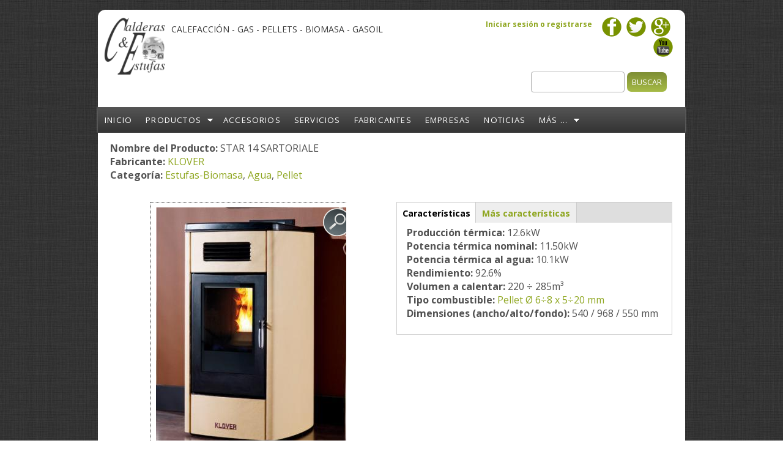

--- FILE ---
content_type: text/html; charset=utf-8
request_url: https://calderasyestufas.com/calefaccion-biomasa-gas-gasoil/star-14-sartoriale
body_size: 6969
content:
<!DOCTYPE html PUBLIC "-//W3C//DTD HTML+RDFa 1.1//EN">
<html lang="es" dir="ltr" version="HTML+RDFa 1.1"
  xmlns:content="http://purl.org/rss/1.0/modules/content/"
  xmlns:dc="http://purl.org/dc/terms/"
  xmlns:foaf="http://xmlns.com/foaf/0.1/"
  xmlns:og="http://ogp.me/ns#"
  xmlns:rdfs="http://www.w3.org/2000/01/rdf-schema#"
  xmlns:sioc="http://rdfs.org/sioc/ns#"
  xmlns:sioct="http://rdfs.org/sioc/types#"
  xmlns:skos="http://www.w3.org/2004/02/skos/core#"
  xmlns:xsd="http://www.w3.org/2001/XMLSchema#">
<head profile="http://www.w3.org/1999/xhtml/vocab">
  <meta charset="utf-8" />
<meta name="viewport" content="width=device-width, initial-scale=1.0, maximum-scale=2.0, minimum-scale=0.55, user-scalable=yes" />
<link rel="shortcut icon" href="https://calderasyestufas.com/sites/default/files/cye-logo.png" type="image/png" />
<meta name="description" content="Calefacciones, estufas de biomasa. Esta estufa potente de biomasa - pellet de madera - muy eficiente, le ahorrar muchos gastos de calefacción" />
<meta name="abstract" content="Oferta de calefacciones, calderas, estufas, accesorios, instalaciones. Directorio Fabricantes y empresas. Venta, instalación y mantenimiento calefacciones en todo España." />
<meta name="keywords" content="subvenciones, calderas, calefacciones, gas, pellets, biomasa, gasoil, leña, solar, renovable" />
<meta name="robots" content="follow, index" />
<meta name="news_keywords" content="subvenciones, calderas, calefacciones, calderas gas, pellets, biomasa, gasoil, leña, solar, renovable" />
<meta name="generator" content="Drupal 7 (http://drupal.org)" />
<meta name="rights" content="Calderas y Estufas - Proyecto Vida Sana SL" />
<link rel="image_src" href="https://calderasyestufas.com/www.calderasyestufas.es/calderasyestufas.es.png" />
<link rel="canonical" href="https://calderasyestufas.com/calefaccion-biomasa-gas-gasoil/star-14-sartoriale" />
<link rel="shortlink" href="https://calderasyestufas.com/node/138" />
    <meta name="viewport" content="width=device-width, initial-scale=1">
    <meta name="MobileOptimized" content="width">
    <meta name="HandheldFriendly" content="true">
    <meta name="apple-mobile-web-app-capable" content="yes">
    <meta http-equiv="cleartype" content="on">
    <meta http-equiv="X-UA-Compatible" content="IE=edge, chrome=1">
    <title>KLOVER | STAR 14 SARTORIALE</title>
  <link type="text/css" rel="stylesheet" href="https://calderasyestufas.com/sites/default/files/css/css_xE-rWrJf-fncB6ztZfd2huxqgxu4WO-qwma6Xer30m4.css" media="all" />
<link type="text/css" rel="stylesheet" href="https://calderasyestufas.com/sites/default/files/css/css_DkUaMtfTr811bwkYpj0jpWh9y63mMpbYyA-COF-yJ74.css" media="all" />
<link type="text/css" rel="stylesheet" href="https://calderasyestufas.com/sites/default/files/css/css_1Tyn97vKbaKMm0rkrldIEtL0Ot14I0WuXJmBbF8oA_w.css" media="all" />
<link type="text/css" rel="stylesheet" href="https://calderasyestufas.com/sites/default/files/css/css_ryVCP9Ghsuu6UB5lBOpfgvgRHAfOGy2ryUhG3k0oJaM.css" media="all" />
<link type="text/css" rel="stylesheet" href="//fonts.googleapis.com/css?family=Open+Sans:400italic,600italic,700italic,400,600,700" media="all" />
<link type="text/css" rel="stylesheet" href="//fonts.googleapis.com/css?family=Rosarivo:400,400italic&amp;subset=latin,latin-ext" media="all" />
<link type="text/css" rel="stylesheet" href="https://calderasyestufas.com/sites/default/files/css/css_snGv1YlhMojBy-3sPFMHCLtxDwlj97hkqY-E0ciEKq0.css" media="all" />

<!--[if lte IE 8]>
<link type="text/css" rel="stylesheet" href="https://calderasyestufas.com/sites/all/themes/bamboo/css/ie8-fixes.css?pdgsfy" media="all" />
<![endif]-->

<!--[if IE 9]>
<link type="text/css" rel="stylesheet" href="https://calderasyestufas.com/sites/all/themes/bamboo/css/ie9-fixes.css?pdgsfy" media="all" />
<![endif]-->
  <script type="text/javascript" src="//code.jquery.com/jquery-1.10.2.js"></script>
<script type="text/javascript">
<!--//--><![CDATA[//><!--
window.jQuery || document.write("<script src='/sites/all/modules/jquery_update/replace/jquery/1.10/jquery.js'>\x3C/script>")
//--><!]]>
</script>
<script type="text/javascript" src="https://calderasyestufas.com/sites/default/files/js/js_vSmhpx_T-AShyt_WMW5_TcwwxJP1imoVOa8jvwL_mxE.js"></script>
<script type="text/javascript" src="https://calderasyestufas.com/sites/all/libraries/mediaelement/build/mediaelement-and-player.min.js?v=2.1.6"></script>
<script type="text/javascript" src="https://calderasyestufas.com/sites/default/files/js/js_9xo0b2g8rdONDSSOliR60FoNuuJRFKClzWzA-5Rkh9c.js"></script>
<script type="text/javascript" src="https://calderasyestufas.com/sites/default/files/js/js_z50PBBwwy8amHu80bvCLq6l7UDbwQgWk2jmZfd5dL-o.js"></script>
<script type="text/javascript" src="https://calderasyestufas.com/sites/default/files/js/js_2Wy700bfEcc6DR4F0axeNGSw62YWRTpOYmgZD1irp2k.js"></script>
<script type="text/javascript">
<!--//--><![CDATA[//><!--
(function(i,s,o,g,r,a,m){i["GoogleAnalyticsObject"]=r;i[r]=i[r]||function(){(i[r].q=i[r].q||[]).push(arguments)},i[r].l=1*new Date();a=s.createElement(o),m=s.getElementsByTagName(o)[0];a.async=1;a.src=g;m.parentNode.insertBefore(a,m)})(window,document,"script","https://www.google-analytics.com/analytics.js","ga");ga("create", "UA-41391704-1", {"cookieDomain":"auto"});ga("send", "pageview");
//--><!]]>
</script>
<script type="text/javascript" src="https://calderasyestufas.com/sites/default/files/js/js_iHAzuqyBWwbam8Z8sD8FIpK4nUv-iECpXfY5zqan8NM.js"></script>
<script type="text/javascript" src="https://calderasyestufas.com/sites/default/files/js/js_B4zabzb5P5JqnmaB539ojeW1vJM9HfGpFIA657diUXk.js"></script>
<script type="text/javascript">
<!--//--><![CDATA[//><!--
jQuery.extend(Drupal.settings, {"basePath":"\/","pathPrefix":"","ajaxPageState":{"theme":"bamboo","theme_token":"zOOTI5hTnsmY4Ht777al4OMoiXclqFGLa9pYSwxJQMA","jquery_version":"1.10","js":{"\/\/code.jquery.com\/jquery-1.10.2.js":1,"0":1,"misc\/jquery.once.js":1,"misc\/drupal.js":1,"sites\/all\/libraries\/mediaelement\/build\/mediaelement-and-player.min.js":1,"sites\/all\/modules\/field_group\/horizontal-tabs\/horizontal-tabs.js":1,"misc\/ajax.js":1,"sites\/all\/modules\/jquery_update\/js\/jquery_update.js":1,"sites\/all\/modules\/views_slideshow_xtra\/views_slideshow_xtra_overlay\/js\/views_slideshow_xtra_overlay.js":1,"public:\/\/languages\/es_XZi-K5B1xK3_nNnbgCQOSBkLHFsjK2lLAAD092Qgf40.js":1,"sites\/all\/libraries\/colorbox\/jquery.colorbox-min.js":1,"sites\/all\/modules\/colorbox\/js\/colorbox.js":1,"sites\/all\/modules\/colorbox\/styles\/default\/colorbox_style.js":1,"sites\/all\/modules\/colorbox\/js\/colorbox_load.js":1,"sites\/all\/modules\/colorbox\/js\/colorbox_inline.js":1,"sites\/all\/modules\/mediaelement\/mediaelement.js":1,"sites\/all\/modules\/views_slideshow_xtra\/views_slideshow_xtra.js":1,"sites\/all\/modules\/google_analytics\/googleanalytics.js":1,"1":1,"sites\/all\/modules\/field_group\/field_group.js":1,"misc\/progress.js":1,"sites\/all\/modules\/colorbox_node\/colorbox_node.js":1,"sites\/all\/themes\/bamboo\/js\/scripts.js":1,"2":1,"3":1},"css":{"modules\/system\/system.base.css":1,"modules\/system\/system.menus.css":1,"modules\/system\/system.messages.css":1,"modules\/system\/system.theme.css":1,"sites\/all\/libraries\/mediaelement\/build\/mediaelementplayer.min.css":1,"sites\/all\/modules\/field_group\/horizontal-tabs\/horizontal-tabs.css":1,"sites\/all\/modules\/colorbox_node\/colorbox_node.css":1,"modules\/comment\/comment.css":1,"modules\/field\/theme\/field.css":1,"sites\/all\/modules\/luxe\/css\/luxe.css":1,"modules\/node\/node.css":1,"modules\/search\/search.css":1,"modules\/user\/user.css":1,"sites\/all\/modules\/views_slideshow_xtra\/views_slideshow_xtra_overlay\/css\/views_slideshow_xtra_overlay.css":1,"sites\/all\/modules\/views\/css\/views.css":1,"sites\/all\/modules\/ckeditor\/css\/ckeditor.css":1,"sites\/all\/modules\/colorbox\/styles\/default\/colorbox_style.css":1,"sites\/all\/modules\/ctools\/css\/ctools.css":1,"sites\/all\/modules\/panels\/css\/panels.css":1,"sites\/all\/modules\/rate\/rate.css":1,"sites\/all\/modules\/views_slideshow_xtra\/views_slideshow_xtra.css":1,"sites\/all\/modules\/galleryformatter\/gallerystyles\/greenarrows\/greenarrows.css":1,"sites\/all\/modules\/galleryformatter\/theme\/galleryformatter.css":1,"sites\/all\/modules\/social_profile_field\/social_profile_field.css":1,"sites\/all\/modules\/panels\/plugins\/layouts\/twocol_stacked\/twocol_stacked.css":1,"\/\/fonts.googleapis.com\/css?family=Open+Sans:400italic,600italic,700italic,400,600,700":1,"\/\/fonts.googleapis.com\/css?family=Rosarivo:400,400italic\u0026subset=latin,latin-ext":1,"sites\/all\/themes\/bamboo\/css\/menu.css":1,"sites\/all\/themes\/bamboo\/css\/normalize.css":1,"sites\/all\/themes\/bamboo\/css\/style.css":1,"sites\/all\/themes\/bamboo\/css\/design.css":1,"sites\/all\/themes\/bamboo\/css\/responsive.css":1,"sites\/all\/themes\/bamboo\/css\/ie8-fixes.css":1,"sites\/all\/themes\/bamboo\/css\/ie9-fixes.css":1}},"colorbox":{"opacity":"0.85","current":"{current} of {total}","previous":"\u00ab Prev","next":"Next \u00bb","close":"Cerrar","maxWidth":"98%","maxHeight":"98%","fixed":true,"mobiledetect":true,"mobiledevicewidth":"480px"},"mediaelementAll":true,"googleanalytics":{"trackOutbound":1,"trackMailto":1,"trackDownload":1,"trackDownloadExtensions":"7z|aac|arc|arj|asf|asx|avi|bin|csv|doc(x|m)?|dot(x|m)?|exe|flv|gif|gz|gzip|hqx|jar|jpe?g|js|mp(2|3|4|e?g)|mov(ie)?|msi|msp|pdf|phps|png|ppt(x|m)?|pot(x|m)?|pps(x|m)?|ppam|sld(x|m)?|thmx|qtm?|ra(m|r)?|sea|sit|tar|tgz|torrent|txt|wav|wma|wmv|wpd|xls(x|m|b)?|xlt(x|m)|xlam|xml|z|zip","trackColorbox":1},"urlIsAjaxTrusted":{"\/calefaccion-biomasa-gas-gasoil\/star-14-sartoriale":true},"field_group":{"htabs":"full","htab":"full","div":"full"},"colorbox_node":{"width":"600px","height":"600px"}});
//--><!]]>
</script>
    <!--[if lt IE 9]>
  <script src="//html5shiv.googlecode.com/svn/trunk/html5.js"></script>
    <![endif]-->
</head>
<body class="html not-front not-logged-in no-sidebars page-node page-node- page-node-138 node-type-productos site-name-hidden bg-dark-linen color-palette-green-bamboo header-font-sans-serif body-font-sans-serif sidebar-right imagecaption tertiarymenu section-calefaccion-biomasa-gas-gasoil is-node theme-logo-none">
<div id="skip-link">
    <a href="#main-content" class="element-invisible element-focusable">Pasar al contenido principal</a>
</div>

<header id="head" role="banner" class="container">
  <hgroup class="ten columns alpha">

    <div id="logo">
              <a href="/" title="           &nbsp;» Home Page">
        <img id="logo-img" src="https://calderasyestufas.com/sites/default/files/calderasyestufas.es.png" alt="         » Home Page"/></a>
          </div>

    <div id="site-title-wrapper">
      <h1 id="site-title">
        <a href="/" title="Inicio">
               </a>
      </h1>
              <div class="site-slogan">Calefacción - Gas - Pellets - Biomasa - Gasoil</div><!--site slogan-->
          </div>

  </hgroup>

<div id="top-links" class="six columns omega">
        <div class="region region-top-links">
    <div id="block-block-10" class="block block-block">
<div class="block-inner clearfix">
          <div class="block-content" >
      <span style="font-size:12px;"><a href="/user/login"><strong>Iniciar sesi&oacute;n o registrarse</strong></span></a>&nbsp;&nbsp;&nbsp;
<a href="https://www.facebook.com/calderasyestufas" target="_blank" title="&Uacute;nete a nosotros en Facebook."><img alt="Facebook" src="/sites/default/files/pictures/icons/fb.png" style="width:32px" align="middle"  /></a>&nbsp;
<a href="https://twitter.com/calderasestufas" target="_blank" title="Síguenos en Twitter."><img alt="Twitter" src="/sites/default/files/pictures/icons/tw.png" style="width:32px" align="middle"  /></a>&nbsp;
<a href="//plus.google.com/115781162985612020288?prsrc=3" rel="publisher" target="_blank" style="text-decoration:none;" title="Recomienda esto públicamente Google +1"><img alt="Google +1" src="/sites/default/files/pictures/icons/gp.png" style="width:32px" align="middle"  /></a>&nbsp;
<a href="http://www.youtube.com/user/MiCalefaccion" target="_blank" title="Suscribirse en nuestro canal en You Tube."><img alt="Twitter" src="/sites/default/files/pictures/icons/yt.png" style="width:32px" align="middle"  /></a>    </div>
</div>
</div>
<div id="block-search-form" class="block block-search">
<div class="block-inner clearfix">
          <div class="block-content" >
      <form action="/calefaccion-biomasa-gas-gasoil/star-14-sartoriale" method="post" id="search-block-form" accept-charset="UTF-8"><div><div class="container-inline">
      <h2 class="element-invisible">Formulario de búsqueda</h2>
    <div class="form-item form-type-textfield form-item-search-block-form">
  <label class="element-invisible" for="edit-search-block-form--2">Buscar </label>
 <input title="Escriba lo que quiere buscar." type="text" id="edit-search-block-form--2" name="search_block_form" value="" size="15" maxlength="128" class="form-text" />
</div>
<div class="form-actions form-wrapper" id="edit-actions"><input type="submit" id="edit-submit" name="op" value="Buscar" class="form-submit" /></div><input type="hidden" name="form_build_id" value="form-E_Dazx90WcBQljCHArUZ9zGKgrYZfFXejG_O3YYO-Jg" />
<input type="hidden" name="form_id" value="search_block_form" />
</div>
</div></form>    </div>
</div>
</div>
  </div>
  </div>
</header>

<div id="menu-wrapper" class="container">
  <nav id="main-menu" role="navigation" class="sixteen columns alpha omega">
    <div class="menu-navigation-container">
      <!-- Theme native drop downs and mobile menu-->
      <div id="nav-wrap">
        <div id="menu-icon">Menu</div>
        <ul class="menu"><li class="first leaf"><a href="/" title="">Inicio</a></li>
<li class="expanded"><a href="/calefaccion/gas-gasoleo-biomasa" title="">Productos</a><ul class="menu"><li class="first expanded"><a href="/gas-gasoleo-biomasa-calefaccion/calderas-biomasa" title="Calderas-Biomasa">Calderas-Biomasa</a><ul class="menu"><li class="first leaf"><a href="/gas-gasoleo-biomasa-calefaccion/calderas-biomasa/policombustible" title="Policombustible">Policombustible</a></li>
<li class="leaf"><a href="/gas-gasoleo-biomasa-calefaccion/calderas-biomasa/pellet" title="Pellet">Pellet</a></li>
<li class="last leaf"><a href="/gas-gasoleo-biomasa-calefaccion/calderas-biomasa/lena" title="Leña">Leña</a></li>
</ul></li>
<li class="expanded"><a href="/gas-gasoleo-biomasa-calefaccion/estufas-biomasa" title="Estufas-Biomasa">Estufas-Biomasa</a><ul class="menu"><li class="first expanded"><a href="/gas-gasoleo-biomasa-calefaccion/estufas-biomasa/aire" title="Aire">Aire</a><ul class="menu"><li class="first leaf"><a href="/gas-gasoleo-biomasa-calefaccion/aire/policombustible" title="Policombustible">Policombustible</a></li>
<li class="leaf"><a href="/gas-gasoleo-biomasa-calefaccion/aire/pellet" title="Pellet">Pellet</a></li>
<li class="last leaf"><a href="/gas-gasoleo-biomasa-calefaccion/aire/lena" title="Leña">Leña</a></li>
</ul></li>
<li class="last expanded"><a href="/gas-gasoleo-biomasa-calefaccion/estufas-biomasa/agua" title="Agua">Agua</a><ul class="menu"><li class="first leaf"><a href="/gas-gasoleo-biomasa-calefaccion/agua/policombustible" title="Policombustible">Policombustible</a></li>
<li class="leaf"><a href="/gas-gasoleo-biomasa-calefaccion/agua/pellet" title="Pellet">Pellet</a></li>
<li class="last leaf"><a href="/gas-gasoleo-biomasa-calefaccion/agua/lena" title="Leña">Leña</a></li>
</ul></li>
</ul></li>
<li class="expanded"><a href="/gas-gasoleo-biomasa-calefaccion/insertables-biomasa" title="Insertables-Biomasa">Insertables-Biomasa</a><ul class="menu"><li class="first expanded"><a href="/gas-gasoleo-biomasa-calefaccion/insertables-biomasa/aire" title="Aire">Aire</a><ul class="menu"><li class="first last leaf"><a href="/gas-gasoleo-biomasa-calefaccion/aire/pellet-0" title="Pellet">Pellet</a></li>
</ul></li>
<li class="last expanded"><a href="/gas-gasoleo-biomasa-calefaccion/insertables-biomasa/agua" title="Agua">Agua</a><ul class="menu"><li class="first leaf"><a href="/gas-gasoleo-biomasa-calefaccion/agua/pellet-0" title="Pellet">Pellet</a></li>
<li class="last leaf"><a href="/gas-gasoleo-biomasa-calefaccion/agua/lena-0" title="Leña">Leña</a></li>
</ul></li>
</ul></li>
<li class="expanded"><a href="/gas-gasoleo-biomasa-calefaccion/termococinas" title="Termococinas">Termococinas</a><ul class="menu"><li class="first leaf"><a href="/gas-gasoleo-biomasa-calefaccion/termococinas/pellet" title="Pellet">Pellet</a></li>
<li class="last leaf"><a href="/gas-gasoleo-biomasa-calefaccion/termococinas/lena" title="Leña">Leña</a></li>
</ul></li>
<li class="leaf"><a href="/gas-gasoleo-biomasa-calefaccion/cocinas" title="Cocinas">Cocinas</a></li>
<li class="leaf"><a href="/gas-gasoleo-biomasa-calefaccion/bi-fuego" title="Bi-fuego">Bi-fuego</a></li>
<li class="last leaf"><a href="/gas-gasoleo-biomasa-calefaccion/accesorios" title="Accesorios">Accesorios</a></li>
</ul></li>
<li class="collapsed"><a href="/accesorioa-calefaccion/gas-gasoleo-biomasa" title="">Accesorios</a></li>
<li class="leaf"><a href="/servicios-calefacciones/instalaciones-mantenimientos" title="">Servicios</a></li>
<li class="collapsed"><a href="/fabricantes" title="">Fabricantes</a></li>
<li class="leaf"><a href="/empresas" title="">Empresas</a></li>
<li class="leaf"><a href="/noticias" title="">Noticias</a></li>
<li class="last expanded"><a href="/" title="">Más ...</a><ul class="menu"><li class="first leaf"><a href="/subvenciones" title="">Subvenciones</a></li>
<li class="leaf"><a href="/que-es" title="">¿Qué es?</a></li>
<li class="leaf"><a href="/" title="">Imágenes</a></li>
<li class="leaf"><a href="/" title="">Vídeos</a></li>
<li class="leaf"><a href="/enlaces" title="">Enlaces</a></li>
<li class="leaf"><a href="/funciona">¿Cómo Funciona?</a></li>
<li class="last expanded"><a href="/user" title="">Usuarios</a><ul class="menu"><li class="first leaf"><a href="/user/register" title="">Registro Usuario</a></li>
<li class="leaf"><a href="/empresa/register" title="">Registro Empresa</a></li>
<li class="last leaf"><a href="/" title="">Registro Empresa PLUS</a></li>
</ul></li>
</ul></li>
</ul>      </div>
    </div>
  </nav>
</div>
<!-- end main-menu -->


<div class="container" id="content-wrapper">

  
  
    
  
        
  <div id="content" class="sixteen columns">
            <section id="post-content" role="main">

      
      
              <div class="region region-content">
    <div class="panel-2col-stacked clearfix panel-display" >
      <div class="panel-col-top panel-panel">
      <div class="inside"><div class="field field-name-title field-type-ds field-label-inline clearfix"><div class="field-label">Nombre del Producto:&nbsp;</div><div class="field-items"><div class="field-item even" property="dc:title">STAR 14 SARTORIALE</div></div></div><div class="field field-name-field-fabricante field-type-taxonomy-term-reference field-label-inline clearfix"><div class="field-label">Fabricante:&nbsp;</div><div class="field-items"><div class="field-item even"><a href="/fabricantes-calefaccion/calderas-estufas/klover" typeof="skos:Concept" property="rdfs:label skos:prefLabel" datatype="">KLOVER</a></div></div></div><div class="field field-name-field-categorias field-type-taxonomy-term-reference field-label-inline clearfix"><div class="field-label">Categoría:&nbsp;</div><div class="field-items"><div class="field-item even"><a href="/gas-gasoleo-biomasa-calefaccion/estufas-biomasa">Estufas-Biomasa</a>, <a href="/gas-gasoleo-biomasa-calefaccion/estufas-biomasa/agua">Agua</a>, <a href="/gas-gasoleo-biomasa-calefaccion/agua/pellet">Pellet</a></div></div></div><div class="field field-name-fila-libre-1 field-type-ds field-label-hidden"><div class="field-items"><div class="field-item even"><p>&nbsp;</p></div></div></div></div>
    </div>
  
  <div class="center-wrapper">
    <div class="panel-col-first panel-panel">
      <div class="inside"><div class="field field-name-field-img-producto field-type-image field-label-hidden"><div class="field-items"><div class="field-item even"><div class="galleryformatter galleryview galleryformatter-greenarrows">
  <div class="gallery-slides" style="width: 320px; height: 420px;">
    <div class="gallery-frame">
      <ul>
              <li class="gallery-slide" id="slide-0-field_img_producto-138">
          <a href="https://calderasyestufas.com/sites/default/files/pictures/productos/star14sartoriale.jpg" title="STAR 14 SARTORIALE" class="shownext colorbox" rel="gallery-[field_img_producto-138]"><span class="view-full" title="Ver la imágen completa">Ver la imágen completa</span></a><img typeof="foaf:Image" src="https://calderasyestufas.com/sites/default/files/styles/product_image/public/pictures/productos/star14sartoriale.jpg?itok=geCCEpzr" width="320" height="420" alt="" title="STAR 14 SARTORIALE" />                  </li>
            </ul>
    </div>
  </div>
  </div>
</div></div></div></div>
    </div>
    <div class="panel-col-last panel-panel">
      <div class="inside"><div class="field-group-htabs-wrapper  group-top-tab field-group-htabs"><h2 class="element-invisible">Datos top</h2><div class="horizontal-tabs-panes"><fieldset class="collapsible collapsed  group-top-tap-01 field-group-htab form-wrapper"><legend><span class="fieldset-legend">Características</span></legend><div class="fieldset-wrapper"><div class="field field-name-field-potencia-termica field-type-number-decimal field-label-inline clearfix"><div class="field-label">Producción térmica:&nbsp;</div><div class="field-items"><div class="field-item even">12.6kW</div></div></div><div class="field field-name-field-potencia-termica-nominal field-type-number-decimal field-label-inline clearfix"><div class="field-label">Potencia térmica nominal:&nbsp;</div><div class="field-items"><div class="field-item even">11.50kW</div></div></div><div class="field field-name-field-potencia-termica-agua field-type-number-decimal field-label-inline clearfix"><div class="field-label">Potencia térmica al agua:&nbsp;</div><div class="field-items"><div class="field-item even">10.1kW</div></div></div><div class="field field-name-field-rendimiento field-type-number-decimal field-label-inline clearfix"><div class="field-label">Rendimiento:&nbsp;</div><div class="field-items"><div class="field-item even">92.6%</div></div></div><div class="field field-name-volumen-calentar field-type-ds field-label-inline clearfix"><div class="field-label">Volumen a calentar:&nbsp;</div><div class="field-items"><div class="field-item even">220&nbsp;&divide;&nbsp;285m&sup3;</div></div></div><div class="field field-name-field-tipo-combustible field-type-taxonomy-term-reference field-label-inline clearfix"><div class="field-label">Tipo combustible:&nbsp;</div><div class="field-items"><div class="field-item even"><a href="/productos/pellet-68-x-520-mm" typeof="skos:Concept" property="rdfs:label skos:prefLabel" datatype="">Pellet Ø 6÷8 x 5÷20 mm</a></div></div></div><div class="field field-name-dimensiones-producto field-type-ds field-label-inline clearfix"><div class="field-label">Dimensiones (ancho/alto/fondo):&nbsp;</div><div class="field-items"><div class="field-item even">540&nbsp;/&nbsp;968&nbsp;/&nbsp;550&nbsp;mm</div></div></div></div></fieldset>
<fieldset class="collapsible collapsed  group-top-tap-02 field-group-htab form-wrapper"><legend><span class="fieldset-legend">Más características</span></legend><div class="fieldset-wrapper"><div class="field field-name-field-diametro-salida field-type-number-decimal field-label-inline clearfix"><div class="field-label">Diámetro salida de humos:&nbsp;</div><div class="field-items"><div class="field-item even">ø 80.00mm</div></div></div></div></fieldset>
</div></div></div>
    </div>
  </div>

      <div class="panel-col-bottom panel-panel">
      <div class="inside"><div class="field-group-htabs-wrapper  group-feet-tabs field-group-htabs"><h2 class="element-invisible">Más información</h2><div class="horizontal-tabs-panes"><fieldset class="collapsible  group-verti-0 field-group-tab form-wrapper"><legend><span class="fieldset-legend">Empresa</span></legend><div class="fieldset-wrapper"><div class="field field-name-emp-data-product field-type-ds field-label-hidden"><div class="field-items"><div class="field-item even"><table><tr><td>
<img typeof="foaf:Image" src="https://calderasyestufas.com/sites/default/files/pictures/logos-empresas/guadacalor-sl.png" width="320" height="37" alt="" />
<p>
Tel&eacute;fonos: 949 201 924, 675 803 134<br />
Email: <a href="mailto:guadacalor@guadacalor.com">guadacalor@guadacalor.com</a><br />
Web: <a href="http://www.guadacalor.com" target="_blank" rel="nofollow">http://www.guadacalor.com</a><br />
</p><p>
<a href="http://www.facebook.com/guadacalor" class="social-link" target="_blank"><img class="social-profile-icon" typeof="foaf:Image" src="https://calderasyestufas.com/sites/all/modules/social_profile_field/icons/www.facebook.com.png" alt="" /></a>, <a href="http://www.youtube.com/user/guadacalor1" class="social-link fancybox-video" target="_blank"><img class="social-profile-icon" typeof="foaf:Image" src="https://calderasyestufas.com/sites/all/modules/social_profile_field/icons/www.youtube.com.png" alt="" /></a></p>
</td><td>

<h2><a href="https://calderasyestufas.com/profile-empresa/63" titel="Pincha aquí para ver la ficha de datos completa del vendedor.">Ver ficha del vendedor</a></h2>
</td></tr></table></div></div></div></div></fieldset>
</div></div></div>
    </div>
  </div>
  </div>
          </section>
    <!-- /#main -->
  </div>

    
</div>

<footer id="colophon" class="container">

  
            <div class="one-third column footer-area">
        <div class="region region-footer-first">
    <section id="block-block-9" class="block block-block">
<div class="block-inner clearfix">
        <h2>Sobre Calderas &amp; Estufas</h2>
        <div class="block-content" >
      <p>
<a href="http://www.calderasyestufas.com/contacto"><span style="color:#000000;">¿Quienes somos?</span></a><br />
<a href="http://www.calderasyestufas.com/contacto"><span style="color:#000000;">Contacto</span></a><br />
<a href="http://www.calderasyestufas.com/condiciones/condiciones-uso-portal"><span style="color:#000000;">Condiciones de uso</span></a><br />
<a href="http://www.calderasyestufas.com/condiciones/politica-privacidad"><span style="color:#000000;">Política de privacidad</span></a><br />
<a href="http://www.calderasyestufas.com/condiciones/propiedad-intelectual-industrial"><span style="color:#000000;">Propiedad intelectual e industrial</span></a>
</p>    </div>
</div>
</section>
  </div>
      </div>
                  <div class="one-third column footer-area">
        <div class="region region-footer-second">
    <section id="block-block-7" class="block block-block">
<div class="block-inner clearfix">
        <h2>Cosas útiles &amp; Enlaces</h2>
        <div class="block-content" >
      <p>
<a href="http://www.calderasyestufas.com/subvenciones"><span style="color:#000000">Subvenciones</span></a><br />
<a href="http://www.calderasyestufas.com/"><span style="color:#000000">Imágenes</span></a><br />
<a href="http://www.calderasyestufas.com/"><span style="color:#000000">Vídeos</span></a><br />
<a href="http://www.calderasyestufas.com/que-es"><span style="color:#000000">¿Qué es?</span></a><br />
<a href="http://www.calderasyestufas.com/enlaces"><span style="color:#000000">Enlaces</span></a>
</p>
    </div>
</div>
</section>
  </div>
      </div>
                  <div class="one-third column footer-area">
        <div class="region region-footer-third">
    <section id="block-block-8" class="block block-block">
<div class="block-inner clearfix">
        <h2>Afiliación</h2>
        <div class="block-content" >
      <p>
<a href="http://www.calderasyestufas.com/empresa/register"><span style="color:#000000;">Empresas</span></a><br />
<a href="http://www.calderasyestufas.com/"><span style="color:#000000;">Empresas PLUS</span></a><br />
<a href="http://www.calderasyestufas.com/"><span style="color:#000000;">Fabricantes</span></a><br />
<a href="http://www.calderasyestufas.com/funciona"><span style="color:#000000;">¿Cómo funciona?</span></a><br />
<a href="http://www.calderasyestufas.com/su-publicidad-en-calderas-estufas"><span style="color:#000000;">¡Su publicidad!</span></a><br />
<a href="http://www.calderasyestufas.com/"><span style="color:#000000;"></span></a><br />
</p>
    </div>
</div>
</section>
  </div>
      </div>
      

</footer>
</body>
</html>


--- FILE ---
content_type: text/plain
request_url: https://www.google-analytics.com/j/collect?v=1&_v=j102&a=1142873643&t=pageview&_s=1&dl=https%3A%2F%2Fcalderasyestufas.com%2Fcalefaccion-biomasa-gas-gasoil%2Fstar-14-sartoriale&ul=en-us%40posix&dt=KLOVER%20%7C%20STAR%2014%20SARTORIALE&sr=1280x720&vp=1280x720&_u=IEBAAEABAAAAACAAI~&jid=2097364156&gjid=883039771&cid=842528372.1768891555&tid=UA-41391704-1&_gid=1669576771.1768891555&_r=1&_slc=1&z=1366654255
body_size: -452
content:
2,cG-S1NRRRDL99